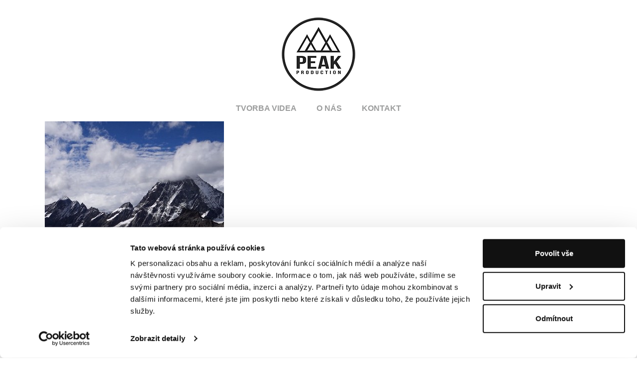

--- FILE ---
content_type: text/html; charset=UTF-8
request_url: https://peakproduction.cz/tag/showreel/
body_size: 6390
content:
<!doctype html>
<html lang="cs" itemscope itemtype="https://schema.org/WebPage">
<head>
<meta charset="UTF-8">
<link rel="profile" href="http://gmpg.org/xfn/11">
<meta name='robots' content='index, follow, max-image-preview:large, max-snippet:-1, max-video-preview:-1' />

<!-- Google Tag Manager for WordPress by gtm4wp.com -->
<script data-cfasync="false" data-pagespeed-no-defer type="text/javascript">//<![CDATA[
	var gtm4wp_datalayer_name = "dataLayer";
	var dataLayer = dataLayer || [];
//]]>
</script>
<!-- End Google Tag Manager for WordPress by gtm4wp.com --><meta name="generator" content="Total WordPress Theme v5.3">
<meta name="viewport" content="width=device-width, initial-scale=1">

	<!-- This site is optimized with the Yoast SEO plugin v17.9 - https://yoast.com/wordpress/plugins/seo/ -->
	<title>SHOWREEL Archives - Peak production</title>
	<link rel="canonical" href="https://peakproduction.cz/tag/showreel/" />
	<meta property="og:locale" content="cs_CZ" />
	<meta property="og:type" content="article" />
	<meta property="og:title" content="SHOWREEL Archives - Peak production" />
	<meta property="og:url" content="https://peakproduction.cz/tag/showreel/" />
	<meta property="og:site_name" content="Peak production" />
	<meta name="twitter:card" content="summary_large_image" />
	<script type="application/ld+json" class="yoast-schema-graph">{"@context":"https://schema.org","@graph":[{"@type":"WebSite","@id":"https://peakproduction.cz/#website","url":"https://peakproduction.cz/","name":"Peak production","description":"","potentialAction":[{"@type":"SearchAction","target":{"@type":"EntryPoint","urlTemplate":"https://peakproduction.cz/?s={search_term_string}"},"query-input":"required name=search_term_string"}],"inLanguage":"cs"},{"@type":"CollectionPage","@id":"https://peakproduction.cz/tag/showreel/#webpage","url":"https://peakproduction.cz/tag/showreel/","name":"SHOWREEL Archives - Peak production","isPartOf":{"@id":"https://peakproduction.cz/#website"},"breadcrumb":{"@id":"https://peakproduction.cz/tag/showreel/#breadcrumb"},"inLanguage":"cs","potentialAction":[{"@type":"ReadAction","target":["https://peakproduction.cz/tag/showreel/"]}]},{"@type":"BreadcrumbList","@id":"https://peakproduction.cz/tag/showreel/#breadcrumb","itemListElement":[{"@type":"ListItem","position":1,"name":"Home","item":"https://peakproduction.cz/"},{"@type":"ListItem","position":2,"name":"SHOWREEL"}]}]}</script>
	<!-- / Yoast SEO plugin. -->


<link rel='dns-prefetch' href='//www.google.com' />
<link rel='dns-prefetch' href='//s.w.org' />
<link rel="alternate" type="application/rss+xml" title="Peak production &raquo; RSS zdroj" href="https://peakproduction.cz/feed/" />
<link rel="alternate" type="application/rss+xml" title="Peak production &raquo; RSS komentářů" href="https://peakproduction.cz/comments/feed/" />
<link rel="alternate" type="application/rss+xml" title="Peak production &raquo; RSS pro štítek SHOWREEL" href="https://peakproduction.cz/tag/showreel/feed/" />
<link rel='stylesheet' id='js_composer_front-css'  href='https://peakproduction.cz/wp-content/plugins/js_composer/assets/css/js_composer.min.css?ver=6.7.0' media='all' />
<link rel='stylesheet' id='parent-style-css'  href='https://peakproduction.cz/wp-content/themes/Total/style.css?ver=5.3' media='all' />
<link rel='stylesheet' id='wpex-style-css'  href='https://peakproduction.cz/wp-content/themes/total-child-theme/style.css?ver=5.3' media='all' />
<link rel='stylesheet' id='wpex-mobile-menu-breakpoint-max-css'  href='https://peakproduction.cz/wp-content/themes/Total/assets/css/wpex-mobile-menu-breakpoint-max.css?ver=5.3' media='only screen and (max-width:959px)' />
<link rel='stylesheet' id='wpex-mobile-menu-breakpoint-min-css'  href='https://peakproduction.cz/wp-content/themes/Total/assets/css/wpex-mobile-menu-breakpoint-min.css?ver=5.3' media='only screen and (min-width:960px)' />
<link rel='stylesheet' id='wpex-wpbakery-css'  href='https://peakproduction.cz/wp-content/themes/Total/assets/css/wpex-wpbakery.css?ver=5.3' media='all' />
<link rel='stylesheet' id='ticons-css'  href='https://peakproduction.cz/wp-content/themes/Total/assets/lib/ticons/css/ticons.min.css?ver=5.3' media='all' />
<link rel='stylesheet' id='vcex-shortcodes-css'  href='https://peakproduction.cz/wp-content/themes/Total/assets/css/vcex-shortcodes.css?ver=5.3' media='all' />
<script src='https://peakproduction.cz/wp-includes/js/jquery/jquery.min.js?ver=3.6.0' id='jquery-core-js'></script>
<script src='https://peakproduction.cz/wp-includes/js/jquery/jquery-migrate.min.js?ver=3.3.2' id='jquery-migrate-js'></script>
<link rel="https://api.w.org/" href="https://peakproduction.cz/wp-json/" /><link rel="alternate" type="application/json" href="https://peakproduction.cz/wp-json/wp/v2/tags/25" /><link rel="EditURI" type="application/rsd+xml" title="RSD" href="https://peakproduction.cz/xmlrpc.php?rsd" />
<link rel="wlwmanifest" type="application/wlwmanifest+xml" href="https://peakproduction.cz/wp-includes/wlwmanifest.xml" /> 
<meta name="generator" content="WordPress 5.8.12" />

<!-- Google Tag Manager for WordPress by gtm4wp.com -->
<script data-cfasync="false" data-pagespeed-no-defer type="text/javascript">//<![CDATA[
	var dataLayer_content = {"pagePostType":"post","pagePostType2":"tag-post"};
	dataLayer.push( dataLayer_content );//]]>
</script>
<script data-cfasync="false" data-cookieconsent="ignore">//<![CDATA[
(function(w,d,s,l,i){w[l]=w[l]||[];w[l].push({'gtm.start':
new Date().getTime(),event:'gtm.js'});var f=d.getElementsByTagName(s)[0],
j=d.createElement(s),dl=l!='dataLayer'?'&l='+l:'';j.async=true;j.src=
'//www.googletagmanager.com/gtm.'+'js?id='+i+dl;f.parentNode.insertBefore(j,f);
})(window,document,'script','dataLayer','GTM-M6PP4D8');//]]>
</script>
<!-- End Google Tag Manager -->
<!-- End Google Tag Manager for WordPress by gtm4wp.com --><link rel="icon" href="https://peakproduction.cz/wp-content/uploads/2018/05/peakproduction-logo-2-150.png" sizes="32x32"><link rel="shortcut icon" href="https://peakproduction.cz/wp-content/uploads/2018/05/peakproduction-logo-2-150.png"><link rel="apple-touch-icon" href="https://peakproduction.cz/wp-content/uploads/2018/05/peakproduction-logo-2-150.png" sizes="57x57" ><link rel="apple-touch-icon" href="https://peakproduction.cz/wp-content/uploads/2018/05/peakproduction-logo-2-150.png" sizes="76x76" ><link rel="apple-touch-icon" href="https://peakproduction.cz/wp-content/uploads/2018/05/peakproduction-logo-2-150.png" sizes="120x120"><link rel="apple-touch-icon" href="https://peakproduction.cz/wp-content/uploads/2018/05/peakproduction-logo-2-150.png" sizes="114x114"><link rel="preload" href="https://peakproduction.cz/wp-content/themes/Total/assets/lib/ticons/fonts/ticons.woff2" type="font/woff2" as="font" crossorigin><noscript><style>body:not(.content-full-screen) .wpex-vc-row-stretched[data-vc-full-width-init="false"]{visibility:visible;}</style></noscript>		<style id="wp-custom-css">
			#top-bar-wrap{border-bottom:none}#site-header-inner{padding-top:0}#top-bar{padding-bottom:0}.navbar-style-three{border-top:none}body.page-header-disabled .navbar-style-three{border-bottom:none}.overlay-title-excerpt-hover{background:rgba(0,0,0,0.3)}.kontakt{font-size:16px}.vcex-blog-entry-details{border:none}#site-navigation .current-menu-item>a{text-decoration:underline}#mobile-menu a{top:-45px}@media only screen and (max-width:959px){body.wpex-mobile-toggle-menu-icon_buttons #site-logo{float:none}}.single-post .meta.meta-with-title{display:none}		</style>
		<noscript><style> .wpb_animate_when_almost_visible { opacity: 1; }</style></noscript><style data-type="wpex-css" id="wpex-css">.has-accent-background-color{background-color:#1a73e8}.has-accent-color{color:#1a73e8}/*TYPOGRAPHY*/body{color:#585959}#site-navigation .dropdown-menu .link-inner{font-weight:700;font-size:16px}h1,.wpex-h1{color:#585959}h2,.wpex-h2{color:#585959}h3,.wpex-h3{color:#585959}h4,.wpex-h4{color:#585959}/*CUSTOMIZER STYLING*/.page-header.wpex-supports-mods .page-header-title{color:#9d9e9e}.container,.boxed-main-layout #wrap{width:1100px}#site-header #site-header-inner{padding-bottom:10px}#site-navigation .dropdown-menu >li.menu-item >a{color:#9d9e9e}#site-navigation .dropdown-menu >li.menu-item >a:hover,#site-navigation .dropdown-menu >li.menu-item.dropdown.sfHover >a,#site-navigation .wpex-dropdown-menu >li.menu-item:hover >a,#site-navigation .wpex-dropdown-menu >li.menu-item.wpex-active >a{color:#000000}#site-navigation .dropdown-menu >li.menu-item.current-menu-item >a,#site-navigation .dropdown-menu >li.menu-item.current-menu-parent >a{color:#000000}#site-navigation .dropdown-menu >li.menu-item.current-menu-item >a >span.link-inner,#site-navigation .dropdown-menu >li.menu-item.current-menu-parent >a >span.link-inner{background-color:#f2f2f2}#footer-bottom{background:#ffffff;color:#565656}#footer-bottom p{color:#565656}#footer-bottom a:hover{color:#000000}.vc_column-inner{margin-bottom:40px}</style></head>

<body class="archive tag tag-showreel tag-25 wp-custom-logo wp-embed-responsive wpex-theme wpex-responsive full-width-main-layout no-composer wpex-live-site wpex-has-primary-bottom-spacing site-full-width content-full-width has-topbar sidebar-widget-icons hasnt-overlay-header page-header-disabled wpex-mobile-toggle-menu-icon_buttons has-mobile-menu wpex-no-js wpb-js-composer js-comp-ver-6.7.0 vc_responsive">

	
	
	<div class="wpex-site-overlay"></div>
<a href="#content" class="skip-to-content">skip to Main Content</a><span data-ls_id="#site_top"></span>
	<div id="outer-wrap" class="wpex-clr">

		
		<div id="wrap" class="wpex-clr">

			

	
		<div id="top-bar-wrap" class="wpex-text-sm wpex-border-b wpex-border-main wpex-border-solid hidden-phone">

			<div id="top-bar" class="container wpex-relative wpex-py-15 wpex-md-flex wpex-justify-between wpex-items-center wpex-text-center wpex-md-text-initial wpex-flex-row-reverse">
	<div id="top-bar-content" class="has-content top-bar-right wpex-clr"><span class="wpex-inline" style="font-size: 1.3em"><a href="mailto:video@peakproduction.cz"><i class="fa fa-envelope"></i> </a></span>

<span class="wpex-inline" style="font-size: 1.3em"><a href="https://www.facebook.com/peakproduction.cz/" target="_blank"><i class="fa fa-facebook-f"></i></a> </span>

<span class="wpex-inline" style="font-size: 1.3em"><a href="https://www.instagram.com/peakproduction.cz/" target="_blank"><i class="fa fa-instagram"></i></a> </span>

<span class="wpex-inline" style="font-size: 1.3em"><a href="https://www.youtube.com/syrovyjan" target="_blank"><i class="fa fa-youtube"></i></a> </span></div>

</div>

		</div>

	



	<header id="site-header" class="header-three dyn-styles wpex-clr" itemscope="itemscope" itemtype="https://schema.org/WPHeader">

		
		<div id="site-header-inner" class="container wpex-clr">
<div id="site-logo" class="site-branding header-three-logo wpex-clr">
	<div id="site-logo-inner" class="wpex-clr"><a id="site-logo-link" href="https://peakproduction.cz/" rel="home" class="main-logo"><img src="https://peakproduction.cz/wp-content/uploads/2018/05/peakproduction-logo-2-150.png" alt="Peak production" class="logo-img" width="150" height="150" data-no-retina data-skip-lazy srcset="https://peakproduction.cz/wp-content/uploads/2018/05/peakproduction-logo-2-150.png 1x,https://peakproduction.cz/wp-content/uploads/2018/05/peakproduction-logo-2-150.png 2x"></a></div>

</div>
<div id="mobile-menu" class="wpex-mobile-menu-toggle show-at-mm-breakpoint wpex-absolute wpex-top-50 wpex-right-0">
	<div class="wpex-inline-flex wpex-items-center">
						<a href="#" class="mobile-menu-toggle" role="button" aria-label="Toggle mobile menu" aria-expanded="false"><span class="wpex-bars" aria-hidden="true"><span></span></span></a>			</div>
</div></div>

		
	
	<div id="site-navigation-wrap" class="navbar-style-three fixed-nav hide-at-mm-breakpoint wpex-clr">

		<nav id="site-navigation" class="navigation main-navigation main-navigation-three wpex-clr container" itemscope="itemscope" itemtype="https://schema.org/SiteNavigationElement" aria-label="Main menu">

			
				<ul id="menu-main-menu" class="dropdown-menu main-navigation-ul sf-menu"><li id="menu-item-31" class="menu-item menu-item-type-post_type menu-item-object-page menu-item-31"><a href="https://peakproduction.cz/tvorba-videa/"><span class="link-inner">TVORBA VIDEA</span></a></li>
<li id="menu-item-30" class="menu-item menu-item-type-post_type menu-item-object-page menu-item-30"><a href="https://peakproduction.cz/o-nas/"><span class="link-inner">O NÁS</span></a></li>
<li id="menu-item-29" class="menu-item menu-item-type-post_type menu-item-object-page menu-item-29"><a href="https://peakproduction.cz/kontakt/"><span class="link-inner">KONTAKT</span></a></li>
</ul>
			
		</nav>

	</div>

	

	</header>



			
			<main id="main" class="site-main wpex-clr">

				
	<div id="content-wrap" class="container wpex-clr">

		
		<div id="primary" class="content-area wpex-clr">

			
			<div id="content" class="site-content wpex-clr">

				
				
<div id="blog-entries" class="entries wpex-clr">
	<article id="post-204" class="blog-entry large-image-entry-style wpex-relative wpex-clr post-204 post type-post status-publish format-standard has-post-thumbnail hentry category-hlavni-strana category-tvorba-videa tag-firemni-video tag-jansyrovy tag-peakproduction tag-produktove-video tag-promo-video tag-propagacni-video tag-showreel entry has-media">

		
			<div class="blog-entry-inner entry-inner wpex-last-mb-0 wpex-clr">

				
	<div class="blog-entry-media entry-media wpex-mb-20">

	<a href="https://peakproduction.cz/peakproduction-cz-showreel/" title="PEAKPRODUCTION.CZ | SHOWREEL" class="blog-entry-media-link">
		<img width="360" height="249" src="https://peakproduction.cz/wp-content/uploads/2018/11/peakproduction.jpg" class="blog-entry-media-img wpex-align-middle" alt="" loading="lazy" srcset="https://peakproduction.cz/wp-content/uploads/2018/11/peakproduction.jpg 360w, https://peakproduction.cz/wp-content/uploads/2018/11/peakproduction-300x208.jpg 300w" sizes="(max-width: 360px) 100vw, 360px" />					</a>

	
</div>


<header class="blog-entry-header entry-header wpex-mb-10">
		<h2 class="blog-entry-title entry-title wpex-text-3xl"><a href="https://peakproduction.cz/peakproduction-cz-showreel/">PEAKPRODUCTION.CZ | SHOWREEL</a></h2>
</header>
<ul class="blog-entry-meta entry-meta meta wpex-text-sm wpex-text-gray-600 wpex-last-mr-0 wpex-mb-20">

	
		
			<li class="meta-date"><span class="ticon ticon-clock-o" aria-hidden="true"></span><span class="updated">3. 10. 2018</span></li>

		
	
		
			<li class="meta-author"><span class="ticon ticon-user-o" aria-hidden="true"></span><span class="vcard author"><span class="fn"><a href="https://peakproduction.cz/author/infojansyrovy-cz/" title="Příspěvky od Jan Syrový" rel="author" itemprop="author" itemscope="itemscope" itemtype="https://schema.org/Person">Jan Syrový</a></span></span></li>

		
	
		
			
				<li class="meta-category"><span class="ticon ticon-folder-o" aria-hidden="true"></span><a class="term-34" href="https://peakproduction.cz/category/hlavni-strana/">Hlavní strana</a>, <a class="term-1" href="https://peakproduction.cz/category/tvorba-videa/">Tvorba videa</a></li>
			
		
	
		
			
				<li class="meta-comments comment-scroll"><span class="ticon ticon-comment-o" aria-hidden="true"></span><a href="https://peakproduction.cz/peakproduction-cz-showreel/#comments_reply" class="comments-link" >0 komentářů</a></li>

			
		
	
</ul>
<div class="blog-entry-excerpt entry-excerpt wpex-my-20 wpex-last-mb-0 wpex-clr">

	<p>PEAKPRODUCTION.CZ | SHOWREEL Jsme kreativní produkce zaměřená na tvorbu videa. S nadšením pro detail vyprávíme Vaše příběhy. Působíme po celé ČR i v zahraničí. Nabízíme široké spektrum osvědčených druhů prezentace. video@peakproduction.cz</p>
</div>
<div class="blog-entry-readmore entry-readmore-wrap wpex-my-20 wpex-clr">
	<a href="https://peakproduction.cz/peakproduction-cz-showreel/" class="theme-button">Číst více<span class="readmore-rarr wpex-hidden wpex-ml-10">&rarr;</span></a>
</div>
			</div>

			<div class="entry-divider wpex-divider wpex-my-40"></div>
		
	</article>


</div>
				
			</div>

		
		</div>

		
	</div>


			
		</main>

		
		

<div id="footer-callout-wrap" class="wpex-bg-gray-100 wpex-py-30 wpex-border-solid wpex-border-gray-200 wpex-border-y wpex-text-gray-700">

	<div id="footer-callout" class="container wpex-md-flex wpex-md-items-center">

		
			<div id="footer-callout-left" class="footer-callout-content wpex-text-xl wpex-md-flex-grow wpex-md-w-75">I am the footer call-to-action block, here you can add some relevant/important information about your company or product. I can be disabled in the Customizer.</div>

			
				<div id="footer-callout-right" class="footer-callout-button wpex-mt-20 wpex-clr wpex-md-w-25 wpex-md-pl-20 wpex-md-mt-0"><a href="#" class="theme-button wpex-block wpex-text-center wpex-py-15 wpex-px-20 wpex-m-0 wpex-text-lg" target="_blank" rel="noopener noreferrer">Get In Touch</a></div>

			
		
	</div>

</div>

	
	    <footer id="footer" class="site-footer wpex-bg-gray-A900 wpex-text-gray-500" itemscope="itemscope" itemtype="https://schema.org/WPFooter">

	        
	        <div id="footer-inner" class="site-footer-inner container wpex-pt-40 wpex-clr">
<div id="footer-widgets" class="wpex-row wpex-clr gap-30">

	
	
	
	
	
	
	
	
</div></div>

	        
	    </footer>

	




	<div id="footer-bottom" class="wpex-bg-gray-900 wpex-py-20 wpex-text-gray-500 wpex-text-sm wpex-text-center">

		
		<div id="footer-bottom-inner" class="container"><div class="footer-bottom-flex wpex-clr">
<div id="copyright" class="wpex-last-mb-0">Copyright 2026 © Jan Syrový | <a href="https://www.andrliktomas.cz/" target="_blank" title="Tomáš Andrlík"><img src="https://www.andrliktomas.cz/created-by/andrliktomas-symbol-40x40.png" style="vertical-align: middle"></a></div></div></div>

		
	</div>



	</div>

	
</div>


<div id="mobile-menu-search" class="wpex-hidden wpex-clr">
	<form method="get" action="https://peakproduction.cz/" class="mobile-menu-searchform">
		<label>
			<span class="screen-reader-text">Hledat</span>
			<input type="search" name="s" autocomplete="off" placeholder="Hledat">
								</label>
		<button type="submit" class="searchform-submit">
			<span class="ticon ticon-search" aria-hidden="true"></span>
			<span class="screen-reader-text">Odeslat</span>
		</button>
	</form>
</div>


<a href="#outer-wrap" id="site-scroll-top" class="wpex-block wpex-fixed wpex-round wpex-text-center wpex-box-content wpex-transition-all wpex-duration-200 wpex-bottom-0 wpex-right-0 wpex-mr-25 wpex-mb-25 wpex-no-underline wpex-bg-gray-100 wpex-text-gray-500 wpex-hover-bg-accent wpex-hover-text-white wpex-invisible wpex-opacity-0" data-scroll-speed="1000" data-scroll-offset="100" data-scroll-easing="easeInOutExpo"><span class="ticon ticon-chevron-up" aria-hidden="true"></span><span class="screen-reader-text">Back To Top</span></a>



<!-- Google Tag Manager (noscript) -->
<noscript><iframe src="https://www.googletagmanager.com/ns.html?id=GTM-M6PP4D8"
height="0" width="0" style="display:none;visibility:hidden" aria-hidden="true"></iframe></noscript>
<!-- End Google Tag Manager (noscript) --><script src='https://peakproduction.cz/wp-content/themes/Total/assets/js/vendors/sidr.min.js?ver=3.0.0' id='wpex-sidr-js'></script>
<script src='https://peakproduction.cz/wp-content/themes/Total/assets/js/vendors/hoverIntent.min.js?ver=1.10.1' id='wpex-hoverintent-js'></script>
<script src='https://peakproduction.cz/wp-content/themes/Total/assets/js/vendors/supersubs.min.js?ver=0.3b' id='wpex-supersubs-js'></script>
<script id='wpex-superfish-js-extra'>
var wpex_superfish_params = {"delay":"600","speed":"fast","speedOut":"fast"};
</script>
<script src='https://peakproduction.cz/wp-content/themes/Total/assets/js/vendors/superfish.min.js?ver=1.7.4' id='wpex-superfish-js'></script>
<script src='https://peakproduction.cz/wp-content/themes/Total/assets/js/vendors/jquery.easing.min.js?ver=1.3.2' id='wpex-easing-js'></script>
<script id='wpex-core-js-extra'>
var wpex_theme_params = {"menuWidgetAccordion":"1","mobileMenuBreakpoint":"959","mobileMenuStyle":"sidr","mobileMenuToggleStyle":"icon_buttons","mobileMenuAriaLabel":"Mobile menu","mobileMenuCloseAriaLabel":"Close mobile menu","i18n":{"openSubmenu":"Open submenu of %s","closeSubmenu":"Close submenu of %s"},"stickyNavbarBreakPoint":"960","sidrSource":"#site-navigation, #mobile-menu-search","sidrDisplace":"","sidrSide":"right","sidrBodyNoScroll":"","sidrSpeed":"300","customSelects":".widget_categories form,.widget_archive select,.vcex-form-shortcode select","scrollToHash":"1","scrollToHashTimeout":"500","localScrollTargets":"li.local-scroll a, a.local-scroll, .local-scroll-link, .local-scroll-link > a","localScrollUpdateHash":"","localScrollHighlight":"1","localScrollSpeed":"1000","localScrollEasing":"easeInOutExpo"};
</script>
<script src='https://peakproduction.cz/wp-content/themes/Total/assets/js/total.min.js?ver=5.3' id='wpex-core-js'></script>
<script src='https://www.google.com/recaptcha/api.js?render=6Ld3gYoUAAAAABLQd07N3oQuID-R9Ji5ffQk2sko&#038;ver=3.0' id='google-recaptcha-js'></script>
<script src='https://peakproduction.cz/wp-includes/js/dist/vendor/regenerator-runtime.min.js?ver=0.13.7' id='regenerator-runtime-js'></script>
<script src='https://peakproduction.cz/wp-includes/js/dist/vendor/wp-polyfill.min.js?ver=3.15.0' id='wp-polyfill-js'></script>
<script id='wpcf7-recaptcha-js-extra'>
var wpcf7_recaptcha = {"sitekey":"6Ld3gYoUAAAAABLQd07N3oQuID-R9Ji5ffQk2sko","actions":{"homepage":"homepage","contactform":"contactform"}};
</script>
<script src='https://peakproduction.cz/wp-content/plugins/contact-form-7/modules/recaptcha/index.js?ver=5.5.4' id='wpcf7-recaptcha-js'></script>
<script src='https://peakproduction.cz/wp-includes/js/wp-embed.min.js?ver=5.8.12' id='wp-embed-js'></script>

</body>
</html>